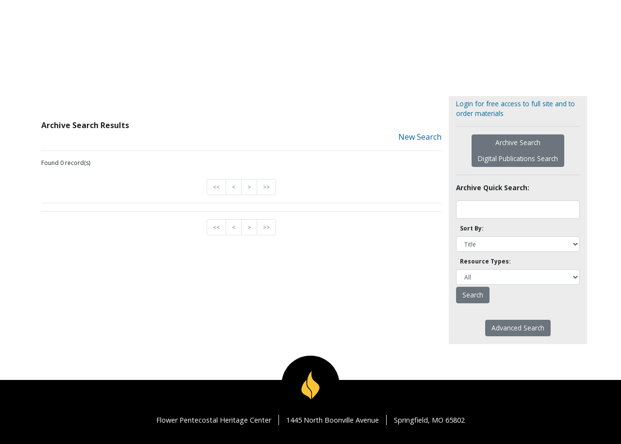

--- FILE ---
content_type: text/html;charset=UTF-8
request_url: https://archives.ifphc.org/index.cfm?fuseaction=search.moreArchivesByCreator&search_creator=Society%20for%20Pentecostal%20Studies--Annual%20Meeting%2C%202007%20%3B%20Martin%2C%20Lee%20Roy&ResourceTypes=Books%2CPhotographs%2CAudio%2FVisual%2CRecord%20Group%2CArtifacts&referrer=search.moreArchivesBySubject&search_referrer=search.moreArchivesByCreator
body_size: 3305
content:


<!-- search_Created_From:--|search_Created_To:-- -->



<!DOCTYPE html PUBLIC "-//W3C//DTD XHTML 1.0 Transitional//EN" "http://www.w3.org/TR/xhtml1/DTD/xhtml1-transitional.dtd">
<html xmlns="http://www.w3.org/1999/xhtml">
	<head>
		<meta charset="utf-8">
    <meta http-equiv="X-UA-Compatible" content="IE=edge">
    <meta name="viewport" content="width=device-width, initial-scale=1, maximum-scale=1, minimum-scale=1, user-scalable=no">
    <meta name="format-detection" content="telephone=no">
		<title>iFPHC.org | Flower Pentecostal Heritage Center</title>
		<link rel="stylesheet" href="bootstrap/bootstrap.css" type="text/css" />
		<link rel="stylesheet" href="https://cdnjs.cloudflare.com/ajax/libs/font-awesome/5.9.0/css/all.css" type="text/css" />
		
		<link href="https://fonts.googleapis.com/css?family=Lora:400,700|Open+Sans:300,400,600,700,800" rel="stylesheet"> 
		
		<link rel="stylesheet" href="layouts/mainstyles.css" type="text/css" />
		<link rel="stylesheet" href="layouts/newstyles.css" type="text/css" />
		
		<link rel="stylesheet" media="print" href="layouts/print.css">
		
		
		<link rel="icon" href="favicon.ico" type="image/x-icon" />
		<link rel="image_src" href="https://ifphc.org/Uploads/Home/images/logo.jpg" />
		
		
		<script type='text/javascript' src='/bootstrap/jquery-3.3.1.slim.min.js'></script>
		<script type='text/javascript' src='/bootstrap/bootstrap.js'></script>
		<script type='text/javascript' src='/bootstrap/popper-1.14.7.js'></script>
		<script type='text/javascript' src='/publicationsSearch/pdfFunctions.js?a=20121017'></script>
		<script type='text/javascript' src='/JavascriptFunctions/jsFunctions.js'></script>
		<script type='text/javascript' src='/ajax/core/engine.js'></script>
		<script type='text/javascript' src='/ajax/core/util.js'></script>
		<script type='text/javascript' src='/ajax/core/settings.js'></script>
		<script type='text/javascript' src='https://ifphc.org/Areas/FPHC/Content/js/custom.js'></script>
		<script src="https://code.jquery.com/jquery-3.4.1.min.js" integrity="sha256-CSXorXvZcTkaix6Yvo6HppcZGetbYMGWSFlBw8HfCJo=" crossorigin="anonymous"></script>
		
		<script language="javascript">
			_cfscriptLocation = "/ajax/functions.cfm";
		</script>
		<!-- Global site tag (gtag.js) - Google Analytics -->
		<script async src="https://www.googletagmanager.com/gtag/js?id=UA-69075532-18"></script>
		<script>
		  window.dataLayer = window.dataLayer || [];
		  function gtag(){dataLayer.push(arguments);}
		  gtag('js', new Date());
		  gtag('config', 'UA-69075532-18');
		</script>
	</head>
	
	<body>
		
		
		
		<div class="FPHCTopBar"></div>
		
		<div class="FPHCHeader">
			<div class="FPHCHeaderLink"><img src="/images/logo.svg"> <span class="FPHCHeaderTxt">
			Flower Pentecostal Heritage Center
			</span></div>
		</div>
		
		<nav class="navbar navbar-expand-lg FPHCMenu" role="navigation"> 

			<div class="container">

				<button type="button" class="navbar-toggler" data-toggle="collapse" data-target=".MainMenu" aria-controls="navbarSupportedContent" aria-expanded="false" aria-label="Toggle navigation">
					<span class="dropdownIcon"><i class="far fa-caret-square-down"></i></span>
				</button>

				<!-- main navbar items -->
				<div class="collapse navbar-collapse MainMenu justify-content-center">

					<ul class="navbar-nav mx-auto text-center">
							<li class="nav-item dropdown">
										<a class="nav-link Home" href="https://ifphc.org/">IFPHC</a>
							</li>
							<li class="nav-item dropdown">
										<a class="nav-link  dropdown-toggle About" data-toggle="dropdown" aria-haspopup="true" aria-expanded="false" href="https://ifphc.org/About">About</a>

		<ul aria-labelledby="drop1" role="menu" class="dropdown-menu"> 
						<li role="presentation" class="">
								<a class="dropdown-item" href="https://ifphc.org/About/FPHC-Info">About FPHC</a>
						</li>
						<li role="presentation" class="">
								<a class="dropdown-item" href="https://ifphc.org/About/Staff">Staff</a>
						</li>
						<li role="presentation" class="">
								<a class="dropdown-item" href="https://ifphc.org/About/Events-Speaker">Events Speaker</a>
						</li>
						<li role="presentation" class="">
								<a class="dropdown-item" href="https://ifphc.org/About/FPHC-History">FPHC History</a>
						</li>
						<li role="presentation" class="">
								<a class="dropdown-item" href="https://ifphc.org/About/AG-History">AG History</a>
						</li>
						<li role="presentation" class="">
								<a class="dropdown-item" href="https://ifphc.org/About/Directions">Directions</a>
						</li>
		</ul>                    </li>
							<li class="nav-item dropdown">
										<a class="nav-link  dropdown-toggle Collections" data-toggle="dropdown" aria-haspopup="true" aria-expanded="false" href="https://ifphc.org/Collections">Collections</a>

		<ul aria-labelledby="drop1" role="menu" class="dropdown-menu"> 
						<li role="presentation" class="">
								<a class="dropdown-item" href="https://ifphc.org/Collections/Archives-Catalog">Archives Catalog</a>
						</li>
						<li role="presentation" class="">
								<a class="dropdown-item" href="https://archives.ifphc.org/index.cfm?fuseaction=publicationssearch.main">Digital Publications</a>
						</li>
						<li role="presentation" class="">
								<a class="dropdown-item" href="https://archives.ifphc.org/index.cfm?fuseaction=registration.login">Registration</a>
						</li>
		</ul>                    </li>
							<li class="nav-item dropdown">
										<a class="nav-link  dropdown-toggle Publications" data-toggle="dropdown" aria-haspopup="true" aria-expanded="false" href="https://ifphc.org/Publications">Publications</a>

		<ul aria-labelledby="drop1" role="menu" class="dropdown-menu"> 
						<li role="presentation" class="">
								<a class="dropdown-item" href="https://ifphc.org/Publications/AG-Heritage">AG Heritage magazine</a>
						</li>
						<li role="presentation" class="">
								<a class="dropdown-item" href="https://ifphc.wordpress.com">FPHC Blog</a>
						</li>
						<li role="presentation" class="">
								<a class="dropdown-item" href="https://ifphc.org/Publications/In-Memoriam-Booklet">In Memoriam Booklet</a>
						</li>
		</ul>                    </li>
							<li class="nav-item dropdown">
										<a class="nav-link Museum" href="https://ifphc.org/Museum">Museum</a>
							</li>
							<li class="nav-item dropdown">
										<a class="nav-link  dropdown-toggle Publications" data-toggle="dropdown" aria-haspopup="true" aria-expanded="false" href="https://ifphc.org/Products">Products</a>
								<ul aria-labelledby="drop1" role="menu" class="dropdown-menu"> 
						<li role="presentation" class="">
								<a class="dropdown-item" href="https://ifphc.org/Products/My-Healthy-Church">My Healthy Church</a>
						</li>
						<li role="presentation" class="">
								<a class="dropdown-item" href="https://ifphc.org/Publications/AG-Heritage">Heritage Magazine</a>
						</li>
						<li role="presentation" class="">
								<a class="dropdown-item" href="https://ifphc.org/Products/Digital-Resources">Digital Resources</a>
						</li>
		</ul>
							</li>
							<li class="nav-item dropdown">
										<a class="nav-link Donate" href="https://ifphc.org/Donate">Donate</a>
							</li>
							<li class="nav-item dropdown">
										<a class="nav-link Contact" href="https://ifphc.org/Contact">Contact</a>
							</li>
							
					</ul>

				</div>

			</div>

		</nav>
		
		<!-- Main Content -->
		
		<div class="container py-4">
			<div class="row">
				<div class="col-sm-9">
					<script language="javascript">
	$(document).ready(function () {
		// Handler for .ready() called.
		$('html, body').animate({
			scrollTop: $('#ArchiveSearchResults').offset().top
		}, 'slow');
	});

	// $(function () {
	// 	$("#ArchiveSearchResultSortBy").on('change', function () {
	// 		if (this.value == 'Title')
	// 			window.location = $('#TitleSort').val();
	// 		else if (this.value == 'Creator')
	// 			window.location = $('#CreatorSort').val();
	// 		else if (this.value == 'Resource Type')
	// 			window.location = $('#ResourceTypeSort').val();
	// 	})
	// });
</script>


	
	<div id="ArchiveSearchResults" class="pt-5">
		<strong>Archive Search Results</strong>
	</div>

	<div align="right">
		<a href="index.cfm?fuseaction=search.archiveAdvancedSearch" title="New Search">New Search</a>
	</div>
	
	<hr />
	
	<div class="fntRmPt75">
		Found 0 record(s)
	</div>



<br />
	


	
	<nav aria-label="Page navigation example">
  		<ul class="pagination justify-content-center fntRmPt75">
		
			
				<li class="page-item"><a class="page-link text-muted">&lt;&lt;</a></li>
				<li class="page-item"><a class="page-link text-muted">&lt;</a></li>
			
				<li class="page-item"><a class="page-link text-muted">&gt;</a></li>
				<li class="page-item"><a class="page-link text-muted">&gt;&gt;</a></li>
			
		
		
		</ul>
	</nav>			




<hr />


<div class="SrchRslt">
	
	
					
</div>

<hr />




	<nav aria-label="Page navigation example">
  		<ul class="pagination justify-content-center fntRmPt75">
		
			
				<li class="page-item"><a class="page-link text-muted">&lt;&lt;</a></li>
				<li class="page-item"><a class="page-link text-muted">&lt;</a></li>
			
				<li class="page-item"><a class="page-link text-muted">&gt;</a></li>
				<li class="page-item"><a class="page-link text-muted">&gt;&gt;</a></li>
			
		
		
		</ul>
	</nav>

				</div>
				<div class="col-sm-3 RhtSdBar">
					
		<a class="fntRmPt85" href="index.cfm?fuseaction=registration.login">Login for free access to full site and to order materials</a>
	<hr />		

	<div class="text-center">

		<div class="btn-group-vertical SdBrMenu mx-auto" role="group" >
						
			<button type="button" class="btn btn-secondary fntRmPt85" onclick="window.location.href = 'index.cfm?fuseaction=search.archiveAdvancedSearch';">Archive Search</button>		
			<button type="button" class="btn btn-secondary fntRmPt85" onclick="window.location.href = 'index.cfm?fuseaction=publicationssearch.main';">Digital Publications Search</button>
						
		</div>
		
	</div>

<hr />
	
	<form action="index.cfm" method="post">
		
		
		
		<div class="row"><div class="col-12 fntRmPt85 mb-3"><strong>Archive Quick Search:</strong></div></div>

		<div class="form-group py-0 mb-1">
			<input class="form-control" type="text" name="SearchCriteria" value="" />
		</div>
		
		<div class="form-group py-0 mb-1">
			<label class="col-auto col-form-label fntRmPt75 px-2"><strong>Sort By:</strong></label>
			<select class="form-control fntRmPt75" id="Sortedby" name="Sortedby">
				<option value="Title" selected>Title </option>
				<option value="Creator" >Creator </option>
				<option value="ResourceType" >Resource Type </option>
			</select>
		</div>

		<div class="form-group py-0 mb-1">
			<label class="col-auto col-form-label fntRmPt75 px-2"><strong>Resource Types:</strong></label>
			<select class="form-control fntRmPt75" id="ResourceTypes" name="ResourceTypes">
				<option value="" >All</option>
				
					<option value="Documents" >Documents</option>
				
					<option value="Periodicals" >Periodicals</option>
				
					<option value="Books" >Books</option>
				
					<option value="Photographs" >Photographs</option>
				
					<option value="Audio/Visual" >Audio/Visual</option>
				
					<option value="Artifacts" >Artifacts</option>
				
			</select>
		</div>


 		<input class="btn btn-secondary ClrWht fntRmPt85 " type="submit" name="search.submitArchiveQuickSearch" value="Search" onclick="setFuseaction('search.submitArchiveQuickSearch', 'fuseaction_archiveQuickSearch_fromRightSidebar');" />
		<input class="btn btn-secondary ClrWht" type="hidden" name="fuseaction" value="search.moreArchivesByCreator" id="fuseaction_archiveQuickSearch_fromRightSidebar" />
		<input type="hidden" name="referrer" value="search.moreArchivesByCreator" />

		<input class="btn btn-secondary ClrWht fntRmPt85 " type="text" style="visibility:hidden" value="" name="HiddenFieldToMakeEnterButtonWork">						
		<input class="btn btn-secondary ClrWht fntRmPt85 " type="text" style="visibility:hidden" value="" name="HiddenFieldToMakeEnterButtonWork2">			



		
			<div class="text-center">
				<a class="btn btn-secondary ClrWht fntRmPt85 " href="index.cfm?fuseaction=search.archiveAdvancedSearch">Advanced Search</a>
			</div>
		

	</form>


				</div>
			</div>
		</div>
		
		<!-- Main Content END -->
		
		
		<div class="FPHCFooter">
			<div class="FPHCLogoBubble"><img src="/images/logo.svg"></div>
			<div class="FPHCFooterTxt container">

				<div class="row justify-content-md-center FTInfo ">

						<div class="col-md-auto FTInfoItem"><div class="FTInfoTxt">Flower Pentecostal Heritage Center</div></div>
						<div class="col-md-auto FTInfoItem"><div class="FTInfoTxt">1445 North Boonville Avenue</div></div>
						<div class="col-md-auto FTInfoItem"><div class="FTInfoTxt">Springfield, MO 65802</div></div>

				</div>
			</div>
		</div>
		
	<script defer src="https://static.cloudflareinsights.com/beacon.min.js/vcd15cbe7772f49c399c6a5babf22c1241717689176015" integrity="sha512-ZpsOmlRQV6y907TI0dKBHq9Md29nnaEIPlkf84rnaERnq6zvWvPUqr2ft8M1aS28oN72PdrCzSjY4U6VaAw1EQ==" data-cf-beacon='{"version":"2024.11.0","token":"00965e6edbb14f63aa266b5c6cfcaeee","r":1,"server_timing":{"name":{"cfCacheStatus":true,"cfEdge":true,"cfExtPri":true,"cfL4":true,"cfOrigin":true,"cfSpeedBrain":true},"location_startswith":null}}' crossorigin="anonymous"></script>
</body>
</html>

<script>

	window.FontAwesomeConfig = {
    searchPseudoElements: true
}


</script>


--- FILE ---
content_type: text/css
request_url: https://archives.ifphc.org/layouts/mainstyles.css
body_size: 2243
content:
html { 
	margin: 0em; 
	padding: 0em;
}

body {
	behavior: url(layouts/csshover.htc);    /* To fix IE CSS compliance problem. */
	margin: 0px;
	padding: 0px; 
	font-family: Verdana,Arial,sans-serif;
}

a{
	color: #006699;
	text-decoration: none;
}

a:link{
	color: #006699;
	text-decoration: none;
}

a:visited{
	color: #006699;
	text-decoration: none;
}

a:hover{
	color: #006699;
	text-decoration: underline;
}

.errorMessage
{
	/*border: 1px solid Red;*/
	background-color: #FFFFFF;
	color: Black;
	padding: 10px 10px 10px 10px;
	margin-bottom: 0px;
	margin-top: 0px;
	border: 1px solid #D4001A;
}

.checkboxAndRadioButtons
{ 
border:0px #ffffff;
}

.statusMessage
{
color:#FF0000
}

/*----------- Typography Styles ----------*/

h1, h2 {
color: #3f6286;
}

h1 {
font-size: 15px;
clear: left; 
}

h2 {
font-size: 14px; }

h3 {
color: #000000;
border-bottom: 1px #666666 solid;
text-transform: capitalize; 
font-size: 13px;
clear: left;
margin: 0em 0em -.5em 0em;
font-weight: bold; 
}

h4 {
color: #333333;
font-size: 12px;
font-weight: bold;
clear: left;
margin: 1.2em 0em -.5em 0em;
padding: 0em 0em 0em 0em; 
}

h5 {
font-size: 11px; 
margin: 1.2em 0em -.5em 0em;
padding: 0em 0em 0em 0em; 
}

h6 {
color: #333333;
font-style: italic;
font-size: 11px;
margin: 1em 0em -.5em 0em; 
}


ul{
 list-style-type: square;
}

ul ul{
 list-style-type: disc;
}

ul ul ul{
 list-style-type: none;
}
#topmenu {
font-size:11px;
text-align:right;
height:10px;
margin-right:20px;
margin-top:40px;
}
#topmenu a {
color:#fff;


}
#breadcrumbs {
font: 9px Verdana, Helvetica, Arial, sans-serif;
margin: 13px 0px 3px 10px; 
}


#content {
	font-size:11px;
	margin-left:10px;
	margin-right:5px;
	font-family:Verdana, Arial, Helvetica, sans-serif;
	color:#000000;
	text-align:left;
}


div#col-left {
	font-size:11px;
	text-align: center;
	margin: 0px 0px 0px 1px;
	display: block;
	padding: 0px 0px 15px 0px;
	background-color: #EEEEEE; 
	z-index:999;
}

/*By default #col-right is hidden with empty AdBlock. Visible by import CSS per page.*/

div#col-right {
	font-size:11px;
	margin: 0px;
	display: block;
	padding: 5px 3px 0px 5px;
	background-color: #EEEEEE; 
}
div#col-right strong,table {
	font-size:11px;
}

div#footer {
	font-size:11px;
	width: 100%;
	height: 100px;
	padding: 1em 0em 1em 0em;
	text-align: center; 
}


/*Form styles*/
input,select {
background-color:#FFFFFF;
border:1px solid #888888;
color:#000000;
padding:1px;
}

input.searchButton {
background: url(image-url.gif);
border:1px solid #888888;
color:#000000;
padding:1px;
}

/*
input:focus, input.error:focus {
	background-color:#ffffff;
	border-color:#ffb519;
	border:2px inset #ba9500;
	padding:0px;
}

input.submit {
	width:161px;
	background:#ffb519;
	background:url(/_images/theader.png);
	border:1px solid #888888;
}

input.submit:active {
	background-position:left bottom;
}
*/

div#content td.search {
	text-align:right;
	padding:0 10px 0 0;
	font-weight:bold;
}

input.pdfsearch, select.pdfsearch  {
	margin:2px;
	width:200px;
	
}

input.small, form select.small {
	width:161px;
}

div#content form fieldset {
	border-style:solid none none;
}

/*---- Navigation Menu ----*/

#navigation {
position:relative;
width: 14.5em; 
margin-left: 1px;
text-align: left;
display: block;
margin: 0px 0px -10px 1px; 
float:left;
}

html>/**/body>table>tbody>tr>td>div#navigation {  /*  Overrides above for non-IE  */
position:relative;
width: 14.5em; 
float: left;
margin: -11px 0px 0px 1px; 
text-align: left;
display: block;

}

#navigation ul {
position:relative;
margin-bottom:0px;
margin-left: 0px;
padding-left: 0px;
padding-bottom:0px;
width: 14.25em;
/*border: 0px #555555 solid;   Match hover BGcolor  */
z-index: 20;
background: #EEEEEE;
}


#navigation li {
position: relative;
list-style-type: none;
border-bottom: 1px #999999 dotted; /* Match hover BGcolor  */
padding: 0px 0px 0px 0px;
margin: 0px 0px 0px 0px; 
}


#navigation li:hover { 
color:#FFFFFF; 
background-color:#888;

}




#navigation .menuheader {
background-color:#000000;
font-weight:bold;
color:#FFFFFF;
height:20px;
padding:5px 0px 0px 3px;
}

#navigation li a {
display: block;
text-decoration: none;
width: 14.25em;
padding: .25em 0em .25em .25em;

}


#navigation>ul a {
width: auto; 
}
#navigation a {
color:#000000;
}
#navigation a:hover {
color:#FFFFFF;
}

#navigation li.submenu {
background: url(../_images/Submenu_Arrow_01.gif) no-repeat 95% 50%; 
}


#navigation li.submenu:hover {
background: url(../_images/Submenu_Arrow_02.gif) no-repeat 95% 50%; 
background-color:#888;
color:#FFFFFF;
}

#navigation ul ul {
position: absolute;
top: -0.1em;
display: none;
width: 14.25em;
left: 14.25em;     /*  This left margin fixes IE. Other browsers set by next statement.  */
z-index: 30; }

/*Following overrides above statement for non-IE browsers.*/
html>/**/body>table>tbody>tr>td>div#navigation>ul ul { 
left: 14.25em;     /*  Must match width for #navigation ul */
}

#navigation ul.level1 li.submenu:hover ul.level2,
#navigation ul.level2 li.submenu:hover ul.level3 {
display:block;
color:#FFFFFF;
}

#navigation li#full-navigation.submenu a:hover {
color:#FFFFFF;
}
#navigation ul.level1 li.submenu:hover ul.level2

#navigation h3 {
text-align: center;
margin: 0px 0px -15px 0px;   /*  Fixes IE. Other browsers set by next statement.  */
padding: 0px 0px 0px 0px; 
text-transform: capitalize; 
border: none; 
}

/*Following overrides above statement for non-IE browsers.*/
html>/**/body>table>tbody>tr>td>div#col-left>div#navigation h3 {
margin: 0px 0px -10px 0px; 
}


/**/




.smalltext {
font: 9px/1.25em Verdana, Helvetica, Arial, sans-serif; 
}


/*------------------------------*/

.hide {
display: none;
}

@media print {
.noprint {display: none;}
}


/************* #siteInfo styles ***************/

#siteInfo{
	background-image:url(../_images/ifphc_footer_bg.png);
	background-position:top center;
	background-repeat:repeat-x;
	background-color:#EEEEEE;
	height:40px;
	border-bottom: 2px solid #C5C5D5;

}
#siteInfo table {
	font-size: 10px;
	color: #999999;
	padding: 10px 10px 10px 10px;
	text-align:left;

}


#siteInfo img{
	padding: 0px 4px 4px 5px;
	vertical-align: middle;
	margin-right:135px;
}

#bannerads {
float: left;
margin: 7px 2px 2px 20px;
width:150px;
}
#bannerads img {
padding: 0 2 0 10;
margin: 0 2 0 2;
float:right:
}


/*Table results display properties*/

div#content th.title {
	font-weight: bold;
	border: none;
	font-size: 15px;
	text-align: center;
	padding-bottom: 10px;
}

div#content td.results {
	border: none;
	padding: 2px 5px 0 5px;
	text-align: center;
}

div#content tr.row1 {
	background-color: #eeeeee;
}

div#content tr.row2 {
	background-color: #ffffff;
}

div#content table {
	border-collapse: collapse;
}

div#content th.results {
	background-color: #eeeeee;
	text-align: center;
	font-size: 12px;
	border-bottom: 4px solid #FFB519;
	height: 100%;
	margin: 0;
	padding: 4px 6px;
}


/**** Full-Text PDF Search Styles ****/

/* Search Elements */

div.searchBox {
	background-color: #eee;
	overflow-x: auto;
	overflow-y: hidden;
	margin-top: 10px;
}

#filtersBox img { margin: 0 0 -2px 0; }

ul.search {
	list-style: none;
	width: 300px;
	font: 13px arial,sans-serif;
	padding: 0 0 0 20px;
	margin: 5px 0;
}

ul.search li {
	margin: 3px 0;
}

ul.search li label {
	font: bold 12px arial,sans-serif;
	float: left;
	line-height: 1.8;
	width: 70px;
	margin: 0 3px 0 0;
}

/* Parlist elements */

div.paralist { 
	clear: both;
	overflow: auto;
	min-width: 750px;
}

ul.paralist { 
	list-style: none;
	max-width: 50%;
	padding: 0 0 0 20px;
}

ul.paralist li { margin: 5px 0;}

ul.paralist li label { font: bold 12px arial,sans-serif; }

ul.paralist li select { min-width: 200px; }

/**** Generic Styles ****/

.divWidth { width: 90%; }

.center {
	margin-left: auto;
	margin-right: auto;
	clear: both;
	overflow: auto;
}

.border { border: 1px solid #000; }
.noBorder { border: none; }

.noPadding { padding: 0; }

.bold { font-weight: bold; }
.red { color: #ff0000; }

.alignLeft { text-align: left; }
.alignRight { text-align: right; }
.alignCenter { text-align: center; }

.floatLeft { float: left; }
.floatRight { float: right; }
.floatNone { float: none; }

.clear { clear: both; }
.noOverflow { overflow: hidden; }


.notice {
font-weight: bold;
color: #C00;
padding: 10px 0px 4px 0px;
}





--- FILE ---
content_type: application/javascript
request_url: https://archives.ifphc.org/JavascriptFunctions/jsFunctions.js
body_size: -116
content:
function setFuseaction(fuseactionVariable, fuseactionIDToUse)
{
	if (!fuseactionIDToUse)
		fuseactionIDToUse = "fuseaction";

	document.getElementById(fuseactionIDToUse).value = fuseactionVariable;
}	

function confirmAndRedirectUser(message, redirectURL)
{
	if ( confirm (message) ) 
	{
		document.location = redirectURL;
	}
}

function setNoBorder(){
	aVar = document.getElementsByTagName('input');
	for (var i = 0; i < aVar.length; i++){
		if ((aVar[i].type == 'checkbox')||(aVar[i].type == 'radio'))
		{
			aVar[i].className = 'checkboxAndRadioButtons';
		}
	}
}

--- FILE ---
content_type: application/javascript
request_url: https://archives.ifphc.org/ajax/core/engine.js
body_size: 7185
content:

// See: http://www.crockford.com/javascript/jslint.html
/*global alert, window, document, navigator, DOMParser, XMLHttpRequest */

/**
 * Declare a constructor function to which we can add real functions.
 * @constructor
 */
function DWREngine()
{
}


/**
 * Constants to pick the XMLHttpRequest remoting method.
 * For example:
 * <code>DWREngine.setMethod(DWREngine.XMLHttpRequest);</code>
 * @see DWREngine.setMethod()
 * @see DWREngine.IFrame
 */
DWREngine.XMLHttpRequest = 1;

/**
 * Constants to pick the iframe remoting method.
 * For example:
 * <code>DWREngine.setMethod(DWREngine.IFrame);</code>
 * @see DWREngine.setMethod()
 * @see DWREngine.XMLHttpRequest
 */
DWREngine.IFrame = 2;

/**
 * The default error handler displays an alert box, but that is not correct
 * for all applications, so this method allows you to set an alternative
 * error handler.
 * By default there is no error handler set.
 * @param handler A function to call with single an error parameter on failure
 * @see DWREngine.defaultMessageHandler()
 */
DWREngine.setErrorHandler = function(handler)
{
    DWREngine._errorHandler = handler;
};




/**
 * The default warning handler displays an alert box, but that is not correct
 * for all applications, so this method allows you to set an alternative
 * warning handler.
 * By default there is no error handler set.
 * @param handler A function to call with single an warning parameter on failure
 * @see DWREngine.defaultMessageHandler()
 */
DWREngine.setWarningHandler = function(handler)
{
    DWREngine._warningHandler = handler;
};

/**
 * The Pre-Hook is called before any DWR remoting is done.
 * Pre hooks can be useful for displaying "please wait" messages.
 * @param handler A function to call with no params before remoting
 * @see DWREngine.setPostHook()
 */
DWREngine.setPreHook = function(handler)
{
    DWREngine._preHook = handler;
};

/**
 * The Post-Hook is called after any DWR remoting is done.
 * Pre hooks can be useful for removing "please wait" messages.
 * @param handler A function to call with no params after remoting
 * @see DWREngine.setPreHook()
 */
DWREngine.setPostHook = function(handler)
{
    DWREngine._postHook = handler;
};

/**
 * Set the preferred remoting method.
 * setMethod does not guarantee that the selected method will be used, just that
 * we will try that method first.
 * @param newmethod One of DWREngine.XMLHttpRequest or DWREngine.IFrame
 */
DWREngine.setMethod = function(newmethod)
{
    if (newmethod != DWREngine.XMLHttpRequest && newmethod != DWREngine.IFrame)
    {
        if (DWREngine._errorHandler)
        {
            DWREngine._errorHandler("Remoting method must be one of DWREngine.XMLHttpRequest or DWREngine.IFrame");
        }

        return;
    }

    DWREngine._method = newmethod;
};

/**
 * Which HTTP verb do we use so send results?
 * Must be one of "GET" or "POST".
 * @param verb the new HTTP verb.
 */
DWREngine.setVerb = function(verb)
{
    if (verb != "GET" && verb != "POST")
    {
        if (DWREngine._errorHandler)
        {
            DWREngine._errorHandler("Remoting verb must be one of GET or POST");
        }

        return;
    }

    DWREngine._verb = verb;
};

/**
 * Do we attempt to ensure that remote calls happen in the order in which they
 * were sent? (Default: false)
 * Warning: Setting this to true will slow down your application, and could
 * leave users with an unresponsive browser if a message gets lost.
 * Sometimes there are better solutions where you make your application use the
 * asynchronous model properly. Please think before you use this method.
 * @param ordered true or false
 */
DWREngine.setOrdered = function(ordered)
{
    DWREngine._ordered = ordered;
};

/**
 * The default message handler.
 * Useful in calls to setErrorHandler() or setWarningHandler() to allow you to
 * get the default back.
 * @param message The message to display to the user somehow
 */
DWREngine.defaultMessageHandler = function(message)
{
    if (typeof message == "object" && message.name == "Error" && message.description)
    {
        alert("Error: " + message.description);
    }
    else
    {
        alert(message);
    }
};

/**
 * You can group several remote calls together using a batch.
 * This saves on round trips to the server so there is much less latency involved.
 * @see DWREngine.endBatch()
 */
DWREngine.beginBatch = function()
{
    if (DWREngine._batch)
    {
        if (DWREngine._errorHandler)
        {
            DWREngine._errorHandler("Batch already started.");
        }

        return;
    }

    // Setup a batch
    DWREngine._batch = {};
    DWREngine._batch.map = {};
    DWREngine._batch.paramCount = 0;
    DWREngine._batch.map.callCount = 0;
    DWREngine._batch.metadata = {};
};

/**
 * We are finished grouping a set of remote calls together, now go and execute
 * them all.
 */
DWREngine.endBatch = function()
{
    if (DWREngine._batch == null)
    {
        if (DWREngine._errorHandler)
        {
            DWREngine._errorHandler("No batch in progress.");
        }

        return;
    }


    // If we are in ordered mode, then we don't send unless the list of sent
    // items is empty
    if (!DWREngine._ordered)
    {
        DWREngine._sendData(DWREngine._batch);
        DWREngine._batches[DWREngine._batches.length] = DWREngine._batch;
    }
    else
    {
        if (DWREngine._batches.length == 0)
        {
            // We aren't waiting for anything, go now.
            DWREngine._sendData(DWREngine._batch);
            DWREngine._batches[DWREngine._batches.length] = DWREngine._batch;
        }
        else
        {
            // Push the batch onto the waiting queue
            DWREngine._batchQueue[DWREngine._batchQueue.length] = DWREngine._batch;
        }
    }

    DWREngine._batch = null;
};

//==============================================================================
// Only private stuff below here
//==============================================================================


/**
 * A function to call if something fails.
 * @private
 */
DWREngine._errorHandler = DWREngine.defaultMessageHandler;

/**
 * A function to call to alert the user to some breakage.
 * @private
 */
DWREngine._warningHandler = DWREngine.defaultMessageHandler;

/**
 * A function to be called before requests are marshalled. Can be null.
 * @private
 */
DWREngine._preHook = null;

/**
 * A function to be called after replies are received. Can be null.
 * @private
 */
DWREngine._postHook = null;

/**
 * An array of the batches that we have sent and are awaiting a reply on.
 * @private
 */
DWREngine._batches = [];

/**
 * An array of batches that we'd like to send, but because we are in ordered
 * mode we won't until the current batch has been returned.
 * @private
 */
DWREngine._batchQueue = [];

/**
 * A map of all the known current batches
 * @private
 */
DWREngine._callbacks = {};

/**
 * What is the default remoting method
 * @private
 */
DWREngine._method = DWREngine.XMLHttpRequest;

/**
 * What is the default remoting verb (ie GET or POST)
 * @private
 */
DWREngine._verb = "POST";

/**
 * Do we attempt to ensure that remote calls happen in the order in which they
 * were sent?
 * @private
 */
DWREngine._ordered = false;

/**
 * The current batch (if we are in batch mode)
 * @private
 */
DWREngine._batch = null;

/**
 * Called when the replies are received.
 * This method is called by Javascript that is emitted by server
 * @param id The identifier of the call that we are handling a response for
 * @param reply The data to pass to the callback function
 * @private
 */
DWREngine._handleResponse = function(id, reply, httpRequestAllowed, authenticated, sessionValidated)
{
    var func = DWREngine._callbacks[id];

    // Clear this callback out of the list - we don't need it any more
    DWREngine._callbacks[id] = null;

    if (func)
    {
        // Error handlers inside here indicate an error that is nothing to do
        // with DWR so we handle them differently.
        try
        {
			if (!httpRequestAllowed)
			{
				DWREngine._httpRequestMethodDenied("Request Denied");
			}
			else if (!authenticated)
			{
				DWREngine._authenticationFailureHandler("Client Authentication failed");
			}
			else if (!sessionValidated)
			{
				DWREngine._sessionAuthenticationFailureHandler("Session Authentication failed");
			}
			else
			{
	            func(reply);
			}
        }
        catch (ex)
        {
            if (DWREngine._errorHandler)
            {
                DWREngine._errorHandler(ex);
            }
        }
    }
    else
    {
        // If there is no reply then we don;t worry about warning for a missing
        // callback function.
        if (reply)
        {
            if (DWREngine._warningHandler)
            {
                DWREngine._warningHandler("Internal Error: Missing callback for id='" + id + "'");
            }
        }
    }
};

/**
 * Called when errors are received.
 * This method is called by Javascript that is emitted by server
 * @private
 */
DWREngine._handleError = function(id, reason)
{
    if (DWREngine._errorHandler)
    {
        DWREngine._errorHandler(reason);
    }
};

/**
 * Call right at the end of a batch being executed to clear up
 * @param batch The batch to tidy up after
 * @private
 */
DWREngine._finalize = function(batch)
{
    DWREngine._removeNode(batch.div);
    DWREngine._removeNode(batch.iframe);
    DWREngine._removeNode(batch.form);

    if (DWREngine._postHook)
    {
        DWREngine._postHook();
    }

    // TODO: There must be a better way???
    for (var i = 0; i < DWREngine._batches.length; i++)
    {
        if (DWREngine._batches[i] == batch)
        {
            DWREngine._batches.splice(i, 1);
            break;
        }
    }

    // If there is anything on the queue waiting to go out, then send it.
    // We don't need to check for ordered mode, here because when ordered mode
    // gets turned off, we still process *waiting* batches in an ordered way.
    if (DWREngine._batchQueue.length != 0)
    {
        var batch = DWREngine._batchQueue.shift();
        DWREngine._sendData(batch);
        DWREngine._batches[DWREngine._batches.length] = batch;
    }
};

/**
 * Remove a node from a document.
 * @param node the node to remove from the document that it's part of.
 * @private
 */
DWREngine._removeNode = function(node)
{
    if (node)
    {
        node.parentNode.removeChild(node);
    }
};

/**
 * Send a request to the server
 * This method is called by Javascript that is emitted by server
 * @param path The part of the URL after the host and before the exec bit
 *             without leading or trailing /s
 * @param scriptName The class to execute
 * @param methodName The method on said class to execute
 * @param func The callback function to which any returned data should be passed
 *             if this is null, any returned data will be ignored
 * @param vararg_params The parameters to pass to the above class
 * @private
 */
DWREngine._execute = function(path, scriptName, methodName, vararg_params)
{
    var singleShot = false;
    if (DWREngine._batch == null)
    {
        DWREngine.beginBatch();
        singleShot = true;
    }

    // To make them easy to manipulate we copy the arguments into an args array
    var args = [];
    for (var i = 0; i < arguments.length - 3; i++)
    {
        args[i] = arguments[i + 3];
    }

    // All the paths MUST be to the same servlet
    if (DWREngine._batch.path == null)
    {
        DWREngine._batch.path = path;
    }
    else
    {
        if (DWREngine._batch.path != path)
        {
            if (DWREngine._errorHandler)
            {
                DWREngine._errorHandler("Can't batch requests to multiple DWR Servlets.");
            }

            return;
        }
    }

    // From the other params, work out which is the function (or object with
    // call meta-data) and which is the call parameters
    var func;
    var params;
    var metadata;

    var firstArg = args[0];
    var lastArg = args[args.length - 1];

    if (typeof firstArg == "function")
    {
        func = args.shift();
        params = args;
        metadata = {};
    }
    else if (typeof lastArg == "function")
    {
        func = args.pop();
        params = args;
        metadata = {};
    }
    else if (typeof lastArg == "object" && lastArg.callback != null && typeof lastArg.callback == "function")
    {
        metadata = args.pop();
        params = args;
        func = metadata.callback;
    }
    else if (firstArg == null)
    {
        // This could be a null callback function, but if the last arg is also
        // null then we can't tell which is the function unless there are only
        // 2 args, in which case we don't care!
        if (lastArg == null && args.length > 2)
        {
            if (DWREngine._warningHandler)
            {
                DWREngine._warningHandler("Ambiguous nulls at start and end of parameter list. Which is the callback function?");
            }
        }

        func = args.shift();
        params = args;
        metadata = {};
    }
    else if (lastArg == null)
    {
        func = args.pop();
        params = args;
        metadata = {};
    }
    else
    {
        if (DWREngine._warningHandler)
        {
            DWREngine._warningHandler("Missing callback function or metadata object.");
        }

        return;
    }

    // Get a unique ID for this call
    var random = Math.floor(Math.random() * 10001);
    var id = (random + "_" + new Date().getTime()).toString();
    // var id = DWREngine._batches.length;
    // var id = idbase++;

    DWREngine._callbacks[id] = func;

    var prefix = "c" + DWREngine._batch.map.callCount + "-";

    // merge the metadata from this call into the batch
    if (metadata != null)
    {
        for (var prop in metadata)
        {
            DWREngine._batch.metadata[prop] = metadata[prop];
        }
    }

    DWREngine._batch.map[prefix + "scriptName"] = scriptName;
    DWREngine._batch.map[prefix + "methodName"] = methodName;
    DWREngine._batch.map[prefix + "id"] = id;

    // Serialize the parameters into batch.map
    DWREngine._addSerializeFunctions();
    for (i = 0; i < params.length; i++)
    {
        DWREngine._serializeAll(DWREngine._batch, [], params[i], prefix + "param" + i);
    }
    DWREngine._removeSerializeFunctions();

    // Now we have finished remembering the call, we incr the call count
    DWREngine._batch.map.callCount++;

    if (singleShot)
    {
        DWREngine.endBatch();
    }
};

/**
 * Called as a result of a request timeout or an http reply status != 200
 * @param batch Block of data about the calls we are making on the server
 * @private
 */ 
DWREngine._abortRequest = function(batch)
{
    if (batch && batch.metadata && batch.completed != true)
    {
        batch.completed = true;
        if (batch.req != null)
        {
            batch.req.abort();

            if (batch.metadata.errorHandler)
            {
                if (typeof batch.metadata.errorHandler == "string")
                {
                    eval(batch.metadata.errorHandler); 
                }
                else if (typeof batch.metadata.errorHandler == "function")
                {
                    batch.metadata.errorHandler(); 
                }
                else
                {
                    if (DWREngine._warningHandler)
                    {
                        DWREngine._warningHandler("errorHandler is neither a string (for eval()) or a function.");
                    }
                }
            }
        }
    }
};

/**
 * Actually send the block of data in the batch object.
 * @param batch Block of data about the calls we are making on the server
 * @private
 */
DWREngine._sendData = function(batch)
{
    // Actually make the call
    if (DWREngine._preHook)
    {
        DWREngine._preHook();
    }

    // Set a timeout
    if (batch.metadata && batch.metadata.timeout)
    {
        var funcReq = function() { DWREngine._abortRequest(batch); };
        setTimeout(funcReq, batch.metadata.timeout);
	}

    // Get setup for XMLHttpRequest if possible
    if (DWREngine._method == DWREngine.XMLHttpRequest)
    {
        if (window.XMLHttpRequest)
        {
            batch.req = new XMLHttpRequest();
        }
        // IE5 for the mac claims to support window.ActiveXObject, but throws an error when it's used
        else if (window.ActiveXObject && !(navigator.userAgent.indexOf('Mac') >= 0 && navigator.userAgent.indexOf("MSIE") >= 0))
        {
            batch.req = new window.ActiveXObject("Microsoft.XMLHTTP");
        }
    }

    // A quick string to help people that use web log analysers
    var statsInfo;
    if (batch.map.callCount == 1)
    {
        statsInfo = batch.map["c0-scriptName"] + "." + batch.map["c0-methodName"];
    }
    else
    {
        statsInfo = "Multiple." + batch.map.callCount;
    }

	var query = "ajax=true&";
    var prop;

    if (batch.req)
    {
        batch.map.xml = true;
		

        // Proceed using XMLHttpRequest
        batch.req.onreadystatechange = function() { DWREngine._stateChange(batch); };

        // Force Mac people to use GET because Safari is broken.
        if (DWREngine._verb == "GET" || navigator.userAgent.indexOf('Safari') >= 0)
        {
			//add authentication Key
			query += encodeURIComponent("clientAuthenticationKey") + "=" + encodeURIComponent(DWREngine.clientAuthenticationKey) + "&";

			for (prop in batch.map)
            {
                query += encodeURIComponent(prop) + "=" + encodeURIComponent(batch.map[prop]) + "&";
            }
            query = query.substring(0, query.length - 1);
			
            try
            {
                batch.req.open("GET", batch.path + "?" + query);
                batch.req.send(null);
            }
            catch (ex)
            {
                if (DWREngine._errorHandler)
                {
                    DWREngine._errorHandler(ex);
                }
            }
        }
        else
        {
			//add authentication Key
			query += "clientAuthenticationKey" + "=" + encodeURIComponent(DWREngine.clientAuthenticationKey) + "&";
            for (prop in batch.map)
            {
                query += prop + "=" + batch.map[prop] + "&";
            }

            try
            {
				batch.req.open("POST", batch.path + "?" + statsInfo, true);
				batch.req.setRequestHeader("Content-Type", "application/x-www-form-urlencoded");			
                batch.req.send(query);
            }
            catch (ex)
            {
                if (DWREngine._errorHandler)
                {
                    DWREngine._errorHandler(ex);
                }
            }
        }
    }
    else
    {
        batch.map.xml = false;

        var idname = "dwr-if-" + batch.map["c0-id"];

        // Proceed using iframe
        batch.div = document.createElement('div');
        batch.div.innerHTML = "<iframe id='" + idname + "' name='" + idname + "'></iframe>";
        document.body.appendChild(batch.div);
        batch.iframe = document.getElementById(idname);
        batch.iframe.setAttribute('style', 'width:0px; height:0px; border:0px;');

        if (DWREngine._verb == "GET")
        {
            for (prop in batch.map)
            {
                query += encodeURIComponent(prop) + "=" + encodeURIComponent(batch.map[prop]) + "&";
            }
            query = query.substring(0, query.length - 1);

            batch.iframe.setAttribute('src', batch.path + "?" + query);
            document.body.appendChild(batch.iframe);
        }
        else
        {
            batch.form = document.createElement('form');
            batch.form.setAttribute('id', 'dwr-form');
            batch.form.setAttribute('action', batch.path);
            batch.form.setAttribute('target', idname);
            batch.form.target = idname;
            batch.form.setAttribute('method', 'post');
            for (prop in batch.map)
            {
                var formInput = document.createElement('input');
                formInput.setAttribute('type', 'hidden');
                formInput.setAttribute('name', prop);
                formInput.setAttribute('value', batch.map[prop]);
                batch.form.appendChild(formInput);
            }

            document.body.appendChild(batch.form);
            batch.form.submit();
        }
    }
};

/**
 * Called by XMLHttpRequest to indicate that something has happened
 * @private
 */
DWREngine._stateChange = function(batch)
{
    if (batch.req.readyState == 4)
    {
        try
        {
            if (batch.req.status && batch.req.status == 200)
            {
                batch.completed = true;
				
				var response = batch.req.responseText;
				if (response.indexOf("****/") > 0)  response = "/****" + response;
				var footerPos = response.indexOf("/* EOF CFAJAX */");
				if (footerPos > 0) response = response.substring(0, footerPos);
                eval(response);
            }
            else
            {
				///////////////////////////document.frm.error.value = batch.req.responseText;
                if (batch.metadata != null)
                {
                    DWREngine._abortRequest(batch);
                }
                else if (DWREngine._errorHandler)
                {
					var response = batch.req.responseText;
					if (response.indexOf("****/") > 0)  response = "/****" + response;
                    DWREngine._errorHandler(response);
                }
            }
        }
        catch (ex)
        {
            if (batch.metadata != null)
            {
                DWREngine._abortRequest(batch);
            }
            else if (DWREngine._errorHandler)
            {
                DWREngine._errorHandler(ex);
            }
        }

        DWREngine._finalize(batch);
    }
};

/**
 * Hack a polymorphic dwrSerialize() function on all basic types. Yeulch
 * @see DWREngine._addSerializeFunctions
 * @private
 */
DWREngine._addSerializeFunctions = function()
{
    Object.prototype.dwrSerialize = DWREngine._serializeObject;
    Array.prototype.dwrSerialize = DWREngine._serializeArray;
    Boolean.prototype.dwrSerialize = DWREngine._serializeBoolean;
    Number.prototype.dwrSerialize = DWREngine._serializeNumber;
    String.prototype.dwrSerialize = DWREngine._serializeString;
    Date.prototype.dwrSerialize = DWREngine._serializeDate;
};

/**
 * Remove the hacked polymorphic dwrSerialize() function on all basic types.
 * @see DWREngine._removeSerializeFunctions
 * @private
 */
DWREngine._removeSerializeFunctions = function()
{
    delete Object.prototype.dwrSerialize;
    delete Array.prototype.dwrSerialize;
    delete Boolean.prototype.dwrSerialize;
    delete Number.prototype.dwrSerialize;
    delete String.prototype.dwrSerialize;
    delete Date.prototype.dwrSerialize;
};

/**
 * Marshall a data item
 * @param batch A map of variables to how they have been marshalled
 * @param referto An array of already marshalled variables to prevent recurrsion
 * @param data The data to be marshalled
 * @param name The name of the data being marshalled
 * @private
 */
DWREngine._serializeAll = function(batch, referto, data, name)
{
    if (data == null)
    {
        batch.map[name] = "null:null";
        return;
    }

    switch (typeof data)
    {
    case "boolean":
        batch.map[name] = "boolean:" + data;
        break;

    case "number":
        batch.map[name] = "number:" + data;
        break;

    case "string":
        batch.map[name] = "string:" + encodeURIComponent(data);
        break;

    case "object":
        if (data.dwrSerialize)
        {
            batch.map[name] = data.dwrSerialize(batch, referto, data, name);
        }
        else
        {
            if (DWREngine._warningHandler)
            {
                DWREngine._warningHandler("Object without dwrSerialize: " + typeof data + ", attempting default converter.");
            }
            batch.map[name] = "default:" + data;
        }
        break;

    case "function":
        // We just ignore functions.
        break;

    default:
        if (DWREngine._warningHandler)
        {
            DWREngine._warningHandler("Unexpected type: " + typeof data + ", attempting default converter.");
        }
        batch.map[name] = "default:" + data;
        break;
    }
};

/**
 * This is for the types that can recurse so we need to check that we've not
 * marshalled this object before.
 * We'd like to do:
 *   var lookup = referto[data];
 * However hashmaps in Javascript appear to use the hash values of the *string*
 * versions of the objects used as keys so all objects count as the same thing.
 * So we need to have referto as an array and go through it sequentially
 * checking for equality with data
 * @private
 */
DWREngine._lookup = function(referto, data, name)
{
    var lookup;
    for (var i = 0; i < referto.length; i++)
    {
        if (referto[i].data == data)
        {
            lookup = referto[i];
            break;
        }
    }

    if (lookup)
    {
        return "reference:" + lookup.name;
    }

    referto.push({ data:data, name:name });
    return null;
};

/**
 * Marshall an object
 * @private
 * @see DWREngine._serializeAll()
 */
DWREngine._serializeObject = function(batch, referto, data, name)
{
    var ref = DWREngine._lookup(referto, this, name);
    if (ref)
    {
        return ref;
    }

    // treat objects as an associative arrays
    var reply = "Object:{";
    var element;
    for (element in this)
    {
        if (element != "dwrSerialize")
        {
            batch.paramCount++;
            var childName = "c" + DWREngine._batch.map.callCount + "-e" + batch.paramCount;
            DWREngine._serializeAll(batch, referto, this[element], childName);

            reply += encodeURIComponent(element);
            reply += ":reference:";
            reply += childName;
            reply += ", ";
        }
    }
    reply = reply.substring(0, reply.length - 2);
    reply += "}";

    return reply;
};

/**
 * Marshall an array
 * @private
 * @see DWREngine._serializeAll()
 */
DWREngine._serializeArray = function(batch, referto, data, name)
{
    var ref = DWREngine._lookup(referto, this, name);
    if (ref)
    {
        return ref;
    }

    var reply = "Array:[";
    for (var i = 0; i < this.length; i++)
    {
        if (i != 0)
        {
            reply += ",";
        }

        batch.paramCount++;
        var childName = "c" + DWREngine._batch.map.callCount + "-e" + batch.paramCount;
        DWREngine._serializeAll(batch, referto, this[i], childName);
        reply += "reference:";
        reply += childName;
    }
    reply += "]";

    return reply;
};

/**
 * Marshall a Boolean
 * @private
 * @see DWREngine._serializeAll()
 */
DWREngine._serializeBoolean = function(batch, referto, data, name)
{
    return "Boolean:" + this;
};

/**
 * Marshall a Number
 * @private
 * @see DWREngine._serializeAll()
 */
DWREngine._serializeNumber = function(batch, referto, data, name)
{
    return "Number:" + this;
};

/**
 * Marshall a String
 * @private
 * @see DWREngine._serializeAll()
 */
DWREngine._serializeString = function(batch, referto, data, name)
{
    return "String:" + encodeURIComponent(this);
};

/**
 * Marshall a Date
 * @private
 * @see DWREngine._serializeAll()
 */
DWREngine._serializeDate = function(batch, referto, data, name)
{
    return "Date:[ " +
        this.getUTCFullYear() + ", " +
        this.getUTCMonth() + ", " +
        this.getUTCDate() + ", " +
        this.getUTCHours() + ", " +
        this.getUTCMinutes() + ", " +
        this.getUTCSeconds() + ", " +
        this.getUTCMilliseconds() + "]";
};

/**
 * Convert an XML string into a DOC object.
 * @param xml The xml string
 * @return a DOM version of the xml string 
 * @private
 */
DWREngine._unserializeDocument = function(xml)
{
    var parser = new DOMParser();
    var dom = parser.parseFromString(xml, "text/xml");

    if (!dom.documentElement || dom.documentElement.tagName == "parsererror")
    {
        var message = dom.documentElement.firstChild.data;
        message += "\n" + dom.documentElement.firstChild.nextSibling.firstChild.data;
        throw message;
    }

    return dom;
};

/**
 * Inform the users that the function they just called is deprecated.
 * @deprecated
 * @private
 */
DWREngine._deprecated = function()
{
    if (DWREngine._warningHandler)
    {
        DWREngine._warningHandler("dwrXxx() functions are deprecated. Please convert to DWREngine.xxx()");
    }
};

/**
 * Stores the encrypted Key created by createClientAuthenticationKey() function
*/
DWREngine.clientAuthenticationKey = "";

DWREngine._authenticationFailureHandler = DWREngine.defaultMessageHandler;
DWREngine._sessionAuthenticationFailureHandler = DWREngine.defaultMessageHandler;
DWREngine._httpRequestMethodDenied = DWREngine.defaultMessageHandler;

DWREngine.setClientAuthenticationKey = function(value)
{
	DWREngine.clientAuthenticationKey = value;
};

DWREngine.setAuthenticationFailureHandler = function(handler)
{
    DWREngine._authenticationFailureHandler = handler;
};

DWREngine.setSessionAuthenticationFailureHandler = function(handler)
{
    DWREngine._sessionAuthenticationFailureHandler = handler;
};

DWREngine.setHttpRequestMethodDeniedHandler = function(handler)
{
    DWREngine._httpRequestMethodDenied = handler;
};


--- FILE ---
content_type: application/javascript
request_url: https://archives.ifphc.org/ajax/core/settings.js
body_size: -168
content:
/*
_cfscriptLocation = "http://localhost/ajax/functions.cfm";
_cfscriptAmazonLocation = "http://localhost/ajax/app/amazon/functions.cfm";
_cfscriptVotingLocation = "http://localhost/ajax/app/voting/functions.cfm";
_cfscriptYahooLocation = "http://localhost/ajax/app/yahoo/functions.cfm";
*/
function errorHandler(message)
{
	$('disabledZone').style.visibility = 'hidden';
    if (typeof message == "object" && message.name == "Error" && message.description)
    {
        alert("Error: " + message.description);
    }
    else
    {
        alert(message);
    }
};
